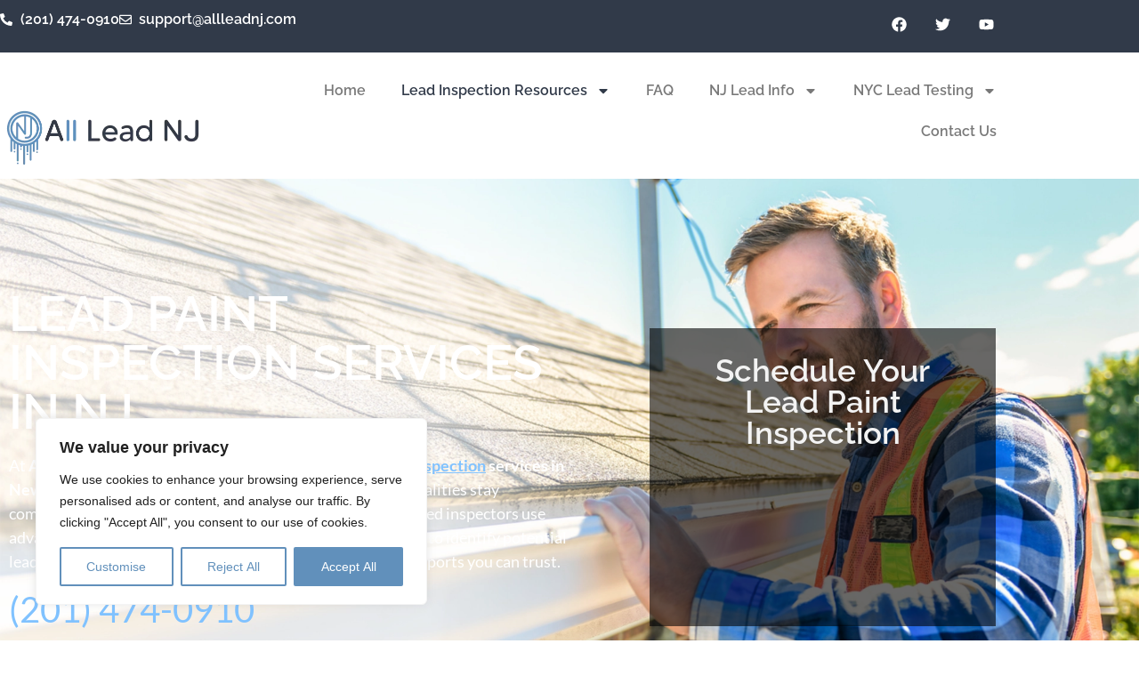

--- FILE ---
content_type: text/css
request_url: https://allleadnj.com/wp-content/uploads/elementor/css/post-25.css?ver=1769082007
body_size: 88
content:
.elementor-kit-25{--e-global-color-primary:#313A49;--e-global-color-secondary:#46494E;--e-global-color-text:#6E6E6E;--e-global-color-accent:#6091BE;--e-global-color-6ae1ece:#2B4366;--e-global-color-85b1ceb:#80C2FF;--e-global-typography-primary-font-family:"Raleway";--e-global-typography-primary-font-weight:600;--e-global-typography-secondary-font-family:"Raleway";--e-global-typography-secondary-font-weight:400;--e-global-typography-text-font-family:"Lato";--e-global-typography-text-font-weight:400;--e-global-typography-accent-font-family:"Lato";--e-global-typography-accent-font-weight:500;}.elementor-kit-25 e-page-transition{background-color:#FFBC7D;}.elementor-kit-25 h1{color:var( --e-global-color-primary );font-family:"Raleway", Sans-serif;font-size:45px;font-weight:600;}.elementor-kit-25 h2{color:var( --e-global-color-primary );font-family:"Raleway", Sans-serif;font-size:30px;font-weight:400;}.elementor-kit-25 h3{color:var( --e-global-color-primary );font-family:"Raleway", Sans-serif;font-size:30px;font-weight:400;}.elementor-section.elementor-section-boxed > .elementor-container{max-width:1140px;}.e-con{--container-max-width:1140px;}.elementor-widget:not(:last-child){margin-block-end:20px;}.elementor-element{--widgets-spacing:20px 20px;--widgets-spacing-row:20px;--widgets-spacing-column:20px;}{}h1.entry-title{display:var(--page-title-display);}.site-header .site-branding{flex-direction:column;align-items:stretch;}.site-header{padding-inline-end:0px;padding-inline-start:0px;}.site-footer .site-branding{flex-direction:column;align-items:stretch;}@media(max-width:1024px){.elementor-section.elementor-section-boxed > .elementor-container{max-width:1024px;}.e-con{--container-max-width:1024px;}}@media(max-width:767px){.elementor-section.elementor-section-boxed > .elementor-container{max-width:767px;}.e-con{--container-max-width:767px;}}

--- FILE ---
content_type: text/css
request_url: https://allleadnj.com/wp-content/uploads/elementor/css/post-12.css?ver=1769092166
body_size: 2756
content:
.elementor-12 .elementor-element.elementor-element-7a64e316:not(.elementor-motion-effects-element-type-background), .elementor-12 .elementor-element.elementor-element-7a64e316 > .elementor-motion-effects-container > .elementor-motion-effects-layer{background-image:url("https://allleadnj.com/wp-content/uploads/2024/03/HEADER-3.webp");background-position:center center;background-repeat:no-repeat;background-size:cover;}.elementor-12 .elementor-element.elementor-element-7a64e316 > .elementor-background-overlay{background-color:#000000;opacity:0.66;transition:background 0.3s, border-radius 0.3s, opacity 0.3s;}.elementor-12 .elementor-element.elementor-element-7a64e316 > .elementor-container{max-width:1140px;min-height:630px;}.elementor-12 .elementor-element.elementor-element-7a64e316{transition:background 0.3s, border 0.3s, border-radius 0.3s, box-shadow 0.3s;margin-top:0px;margin-bottom:0px;padding:0px 0px 0px 0px;z-index:0;}.elementor-widget-heading .elementor-heading-title{font-family:var( --e-global-typography-primary-font-family ), Sans-serif;font-weight:var( --e-global-typography-primary-font-weight );color:var( --e-global-color-primary );}.elementor-12 .elementor-element.elementor-element-8094334 .elementor-heading-title{font-family:"Raleway", Sans-serif;font-size:55px;font-weight:600;color:#FFFFFF;}.elementor-widget-text-editor{font-family:var( --e-global-typography-text-font-family ), Sans-serif;font-weight:var( --e-global-typography-text-font-weight );color:var( --e-global-color-text );}.elementor-widget-text-editor.elementor-drop-cap-view-stacked .elementor-drop-cap{background-color:var( --e-global-color-primary );}.elementor-widget-text-editor.elementor-drop-cap-view-framed .elementor-drop-cap, .elementor-widget-text-editor.elementor-drop-cap-view-default .elementor-drop-cap{color:var( --e-global-color-primary );border-color:var( --e-global-color-primary );}.elementor-12 .elementor-element.elementor-element-5ae18155 > .elementor-widget-container{margin:0px 0px -15px 0px;}.elementor-12 .elementor-element.elementor-element-5ae18155{font-family:"Lato", Sans-serif;font-size:18px;font-weight:400;color:#FFFFFF;}.elementor-widget-button .elementor-button{background-color:var( --e-global-color-accent );font-family:var( --e-global-typography-accent-font-family ), Sans-serif;font-weight:var( --e-global-typography-accent-font-weight );}.elementor-12 .elementor-element.elementor-element-313ce9cf .elementor-button{background-color:#6091BE00;font-family:"Lato", Sans-serif;font-size:40px;font-weight:500;fill:#80C2FF;color:#80C2FF;padding:0px 0px 0px 0px;}.elementor-12 .elementor-element.elementor-element-466aec35:not(.elementor-motion-effects-element-type-background) > .elementor-widget-wrap, .elementor-12 .elementor-element.elementor-element-466aec35 > .elementor-widget-wrap > .elementor-motion-effects-container > .elementor-motion-effects-layer{background-color:#00000096;}.elementor-12 .elementor-element.elementor-element-466aec35 > .elementor-element-populated{transition:background 0.3s, border 0.3s, border-radius 0.3s, box-shadow 0.3s;margin:80px 20px 40px 80px;--e-column-margin-right:20px;--e-column-margin-left:80px;padding:30px 30px 30px 30px;}.elementor-12 .elementor-element.elementor-element-466aec35 > .elementor-element-populated > .elementor-background-overlay{transition:background 0.3s, border-radius 0.3s, opacity 0.3s;}.elementor-12 .elementor-element.elementor-element-550f6c25{text-align:center;}.elementor-12 .elementor-element.elementor-element-550f6c25 .elementor-heading-title{font-family:"Raleway", Sans-serif;font-size:35px;font-weight:600;color:#F3F3F3;}.elementor-12 .elementor-element.elementor-element-4fd50790 > .elementor-container{max-width:1140px;min-height:670px;}.elementor-bc-flex-widget .elementor-12 .elementor-element.elementor-element-5d0bc4c1.elementor-column .elementor-widget-wrap{align-items:center;}.elementor-12 .elementor-element.elementor-element-5d0bc4c1.elementor-column.elementor-element[data-element_type="column"] > .elementor-widget-wrap.elementor-element-populated{align-content:center;align-items:center;}.elementor-12 .elementor-element.elementor-element-5d0bc4c1 > .elementor-element-populated{padding:10px 10px 10px 50px;}.elementor-widget-divider{--divider-color:var( --e-global-color-secondary );}.elementor-widget-divider .elementor-divider__text{color:var( --e-global-color-secondary );font-family:var( --e-global-typography-secondary-font-family ), Sans-serif;font-weight:var( --e-global-typography-secondary-font-weight );}.elementor-widget-divider.elementor-view-stacked .elementor-icon{background-color:var( --e-global-color-secondary );}.elementor-widget-divider.elementor-view-framed .elementor-icon, .elementor-widget-divider.elementor-view-default .elementor-icon{color:var( --e-global-color-secondary );border-color:var( --e-global-color-secondary );}.elementor-widget-divider.elementor-view-framed .elementor-icon, .elementor-widget-divider.elementor-view-default .elementor-icon svg{fill:var( --e-global-color-secondary );}.elementor-12 .elementor-element.elementor-element-1d4c9c6b{--divider-border-style:solid;--divider-color:var( --e-global-color-accent );--divider-border-width:2px;}.elementor-12 .elementor-element.elementor-element-1d4c9c6b .elementor-divider-separator{width:29%;}.elementor-12 .elementor-element.elementor-element-1d4c9c6b .elementor-divider{padding-block-start:2px;padding-block-end:2px;}.elementor-12 .elementor-element.elementor-element-68eb6600{font-family:"Lato", Sans-serif;font-size:18px;font-weight:400;line-height:23px;color:#6091BE;}.elementor-12 .elementor-element.elementor-element-72ffa144{font-family:"Lato", Sans-serif;font-size:18px;font-weight:400;}.elementor-widget-image .widget-image-caption{color:var( --e-global-color-text );font-family:var( --e-global-typography-text-font-family ), Sans-serif;font-weight:var( --e-global-typography-text-font-weight );}.elementor-12 .elementor-element.elementor-element-1375837c{text-align:start;}.elementor-12 .elementor-element.elementor-element-1375837c img{width:91%;}.elementor-12 .elementor-element.elementor-element-9131a09:not(.elementor-motion-effects-element-type-background), .elementor-12 .elementor-element.elementor-element-9131a09 > .elementor-motion-effects-container > .elementor-motion-effects-layer{background-image:url("https://allleadnj.com/wp-content/uploads/2024/03/HEADER-1.webp");background-position:bottom center;background-repeat:no-repeat;background-size:cover;}.elementor-12 .elementor-element.elementor-element-9131a09 > .elementor-background-overlay{background-color:#000000;opacity:0.66;transition:background 0.3s, border-radius 0.3s, opacity 0.3s;}.elementor-12 .elementor-element.elementor-element-9131a09 > .elementor-container{max-width:800px;min-height:482px;}.elementor-12 .elementor-element.elementor-element-9131a09{transition:background 0.3s, border 0.3s, border-radius 0.3s, box-shadow 0.3s;}.elementor-12 .elementor-element.elementor-element-53ffa18{text-align:center;}.elementor-12 .elementor-element.elementor-element-53ffa18 .elementor-heading-title{font-family:"Raleway", Sans-serif;font-size:47px;font-weight:600;color:#FFFFFF;}.elementor-12 .elementor-element.elementor-element-71900e6e > .elementor-widget-container{padding:0px 0px 40px 0px;}.elementor-12 .elementor-element.elementor-element-71900e6e{text-align:center;font-family:"Lato", Sans-serif;font-size:18px;font-weight:400;color:#FFFFFF;}.elementor-12 .elementor-element.elementor-element-28d230bf{text-align:center;}.elementor-12 .elementor-element.elementor-element-28d230bf .elementor-heading-title{font-family:"Raleway", Sans-serif;font-size:20px;font-weight:600;color:#FFFFFF;}.elementor-12 .elementor-element.elementor-element-267e4e82 .elementor-button{background-color:#6091BE00;font-family:"Lato", Sans-serif;font-size:48px;font-weight:700;fill:#FFFFFF;color:#FFFFFF;padding:0px 0px 0px 0px;}.elementor-12 .elementor-element.elementor-element-3cb19e63 > .elementor-container{max-width:1140px;min-height:650px;}.elementor-12 .elementor-element.elementor-element-788443f8 > .elementor-element-populated{padding:0px 0px 0px 0px;}.elementor-12 .elementor-element.elementor-element-6742f18c > .elementor-element-populated{border-style:solid;border-width:3px 0px 0px 3px;border-color:#6091BEA8;box-shadow:3px 3px 10px 0px rgba(0, 0, 0, 0.19);margin:0px 20px 0px 0px;--e-column-margin-right:20px;--e-column-margin-left:0px;padding:10px 10px 15px 20px;}.elementor-12 .elementor-element.elementor-element-52cf99fb > .elementor-widget-container{margin:-30px 0px 0px 0px;}.elementor-12 .elementor-element.elementor-element-52cf99fb{text-align:start;}.elementor-12 .elementor-element.elementor-element-52cf99fb img{width:16%;}.elementor-12 .elementor-element.elementor-element-48d70405 > .elementor-widget-container{margin:0px 0px -15px 0px;}.elementor-12 .elementor-element.elementor-element-48d70405 .elementor-heading-title{font-family:"Raleway", Sans-serif;font-size:20px;font-weight:600;}.elementor-12 .elementor-element.elementor-element-af7c860 > .elementor-element-populated{border-style:solid;border-width:3px 0px 0px 3px;border-color:#6091BEA8;box-shadow:3px 3px 10px 0px rgba(0, 0, 0, 0.19);margin:0px 20px 0px 0px;--e-column-margin-right:20px;--e-column-margin-left:0px;padding:10px 10px 15px 20px;}.elementor-12 .elementor-element.elementor-element-20a3f0eb > .elementor-widget-container{margin:-30px 0px 0px 0px;}.elementor-12 .elementor-element.elementor-element-20a3f0eb{text-align:start;}.elementor-12 .elementor-element.elementor-element-20a3f0eb img{width:16%;}.elementor-12 .elementor-element.elementor-element-6bedec99 > .elementor-widget-container{margin:0px 0px -15px 0px;}.elementor-12 .elementor-element.elementor-element-6bedec99 .elementor-heading-title{font-family:"Raleway", Sans-serif;font-size:20px;font-weight:600;}.elementor-12 .elementor-element.elementor-element-5ba99464{margin-top:40px;margin-bottom:0px;}.elementor-12 .elementor-element.elementor-element-1659ddd7 > .elementor-element-populated{border-style:solid;border-width:3px 0px 0px 3px;border-color:#6091BEA8;box-shadow:3px 3px 10px 0px rgba(0, 0, 0, 0.19);margin:0px 20px 0px 0px;--e-column-margin-right:20px;--e-column-margin-left:0px;padding:10px 10px 15px 20px;}.elementor-12 .elementor-element.elementor-element-1963c3e0 > .elementor-widget-container{margin:-30px 0px 0px 0px;}.elementor-12 .elementor-element.elementor-element-1963c3e0{text-align:start;}.elementor-12 .elementor-element.elementor-element-1963c3e0 img{width:16%;}.elementor-12 .elementor-element.elementor-element-43ff911e > .elementor-widget-container{margin:0px 0px -15px 0px;}.elementor-12 .elementor-element.elementor-element-43ff911e .elementor-heading-title{font-family:"Raleway", Sans-serif;font-size:20px;font-weight:600;}.elementor-bc-flex-widget .elementor-12 .elementor-element.elementor-element-2ef71138.elementor-column .elementor-widget-wrap{align-items:center;}.elementor-12 .elementor-element.elementor-element-2ef71138.elementor-column.elementor-element[data-element_type="column"] > .elementor-widget-wrap.elementor-element-populated{align-content:center;align-items:center;}.elementor-12 .elementor-element.elementor-element-2ef71138 > .elementor-element-populated{padding:10px 10px 10px 50px;}.elementor-12 .elementor-element.elementor-element-19a7cf52 > .elementor-widget-container{margin:0px 0px -15px 0px;border-style:solid;border-width:0px 0px 0px 0px;}.elementor-12 .elementor-element.elementor-element-19a7cf52 .elementor-heading-title{font-family:"Raleway", Sans-serif;font-size:25px;font-weight:600;text-decoration:none;line-height:23px;color:var( --e-global-color-primary );}.elementor-12 .elementor-element.elementor-element-68bd753{--divider-border-style:solid;--divider-color:var( --e-global-color-accent );--divider-border-width:2px;}.elementor-12 .elementor-element.elementor-element-68bd753 .elementor-divider-separator{width:39%;}.elementor-12 .elementor-element.elementor-element-68bd753 .elementor-divider{padding-block-start:2px;padding-block-end:2px;}.elementor-12 .elementor-element.elementor-element-6cab7bd3 .elementor-heading-title{font-family:"Raleway", Sans-serif;font-weight:600;}.elementor-12 .elementor-element.elementor-element-49637dc4{font-family:"Lato", Sans-serif;font-size:18px;font-weight:400;line-height:23px;color:var( --e-global-color-accent );}.elementor-12 .elementor-element.elementor-element-47068eb1{font-family:"Lato", Sans-serif;font-size:18px;font-weight:400;}.elementor-12 .elementor-element.elementor-element-2e78c59b > .elementor-container{max-width:1140px;min-height:670px;}.elementor-bc-flex-widget .elementor-12 .elementor-element.elementor-element-b5311e2.elementor-column .elementor-widget-wrap{align-items:center;}.elementor-12 .elementor-element.elementor-element-b5311e2.elementor-column.elementor-element[data-element_type="column"] > .elementor-widget-wrap.elementor-element-populated{align-content:center;align-items:center;}.elementor-12 .elementor-element.elementor-element-b5311e2 > .elementor-element-populated{padding:10px 10px 10px 50px;}.elementor-12 .elementor-element.elementor-element-37b1a489{--divider-border-style:solid;--divider-color:var( --e-global-color-accent );--divider-border-width:2px;}.elementor-12 .elementor-element.elementor-element-37b1a489 .elementor-divider-separator{width:29%;}.elementor-12 .elementor-element.elementor-element-37b1a489 .elementor-divider{padding-block-start:2px;padding-block-end:2px;}.elementor-12 .elementor-element.elementor-element-70e011dc{font-family:"Lato", Sans-serif;font-size:18px;font-weight:400;line-height:23px;color:#6091BE;}.elementor-12 .elementor-element.elementor-element-793e9805{font-family:"Lato", Sans-serif;font-size:18px;font-weight:400;}.elementor-12 .elementor-element.elementor-element-2a6ab7e4{text-align:start;}.elementor-12 .elementor-element.elementor-element-2a6ab7e4 img{width:91%;}.elementor-12 .elementor-element.elementor-element-8db4d71{padding:40px 0px 40px 0px;}.elementor-bc-flex-widget .elementor-12 .elementor-element.elementor-element-4be35ae5.elementor-column .elementor-widget-wrap{align-items:center;}.elementor-12 .elementor-element.elementor-element-4be35ae5.elementor-column.elementor-element[data-element_type="column"] > .elementor-widget-wrap.elementor-element-populated{align-content:center;align-items:center;}.elementor-12 .elementor-element.elementor-element-4be35ae5 > .elementor-element-populated{margin:0px 0px 0px 0px;--e-column-margin-right:0px;--e-column-margin-left:0px;padding:0px 0px 0px 0px;}.elementor-12 .elementor-element.elementor-element-7e285f61:not(.elementor-motion-effects-element-type-background), .elementor-12 .elementor-element.elementor-element-7e285f61 > .elementor-motion-effects-container > .elementor-motion-effects-layer{background-color:var( --e-global-color-accent );}.elementor-12 .elementor-element.elementor-element-7e285f61 > .elementor-container{min-height:370px;}.elementor-12 .elementor-element.elementor-element-7e285f61{transition:background 0.3s, border 0.3s, border-radius 0.3s, box-shadow 0.3s;margin-top:0px;margin-bottom:0px;padding:0px 0px 0px 0px;}.elementor-12 .elementor-element.elementor-element-7e285f61 > .elementor-background-overlay{transition:background 0.3s, border-radius 0.3s, opacity 0.3s;}.elementor-bc-flex-widget .elementor-12 .elementor-element.elementor-element-4def0f54.elementor-column .elementor-widget-wrap{align-items:center;}.elementor-12 .elementor-element.elementor-element-4def0f54.elementor-column.elementor-element[data-element_type="column"] > .elementor-widget-wrap.elementor-element-populated{align-content:center;align-items:center;}.elementor-12 .elementor-element.elementor-element-4def0f54 > .elementor-element-populated{padding:0px 0px 0px 180px;}.elementor-12 .elementor-element.elementor-element-5984352d > .elementor-widget-container{padding:0px 0px 0px 0px;border-style:solid;border-width:0px 0px 0px 0px;border-color:#FFFFFF;}.elementor-12 .elementor-element.elementor-element-5984352d .elementor-heading-title{color:#FFFFFF;}.elementor-12 .elementor-element.elementor-element-2b9ede3b > .elementor-widget-container{padding:0px 20px 0px 0px;}.elementor-12 .elementor-element.elementor-element-2b9ede3b{font-family:"Lato", Sans-serif;font-size:18px;font-weight:400;color:#FFFFFF;}.elementor-12 .elementor-element.elementor-element-1502806 .elementor-button{border-style:solid;border-width:1px 1px 1px 1px;}.elementor-12 .elementor-element.elementor-element-617fbee1 > .elementor-element-populated{margin:0px 0px 0px 0px;--e-column-margin-right:0px;--e-column-margin-left:0px;padding:0px 0px 0px 0px;}.elementor-12 .elementor-element.elementor-element-7d3dbd9e{width:var( --container-widget-width, 100.175% );max-width:100.175%;--container-widget-width:100.175%;--container-widget-flex-grow:0;}.elementor-12 .elementor-element.elementor-element-7d3dbd9e img{width:100%;}.elementor-12 .elementor-element.elementor-element-176b26f6 > .elementor-container{max-width:1140px;min-height:238px;}.elementor-12 .elementor-element.elementor-element-176b26f6{padding:0px 0px 30px 0px;}.elementor-bc-flex-widget .elementor-12 .elementor-element.elementor-element-37ceb9b9.elementor-column .elementor-widget-wrap{align-items:flex-start;}.elementor-12 .elementor-element.elementor-element-37ceb9b9.elementor-column.elementor-element[data-element_type="column"] > .elementor-widget-wrap.elementor-element-populated{align-content:flex-start;align-items:flex-start;}.elementor-12 .elementor-element.elementor-element-37ceb9b9 > .elementor-element-populated{padding:10px 10px 10px 0px;}.elementor-12 .elementor-element.elementor-element-57214bc7 > .elementor-widget-container{margin:0px 0px -15px 0px;border-style:solid;border-width:0px 0px 0px 0px;}.elementor-12 .elementor-element.elementor-element-57214bc7 .elementor-heading-title{font-family:"Raleway", Sans-serif;font-size:25px;font-weight:600;text-decoration:none;line-height:23px;color:var( --e-global-color-primary );}.elementor-12 .elementor-element.elementor-element-4e91ea60 > .elementor-widget-container{margin:0px 0px -15px 0px;}.elementor-12 .elementor-element.elementor-element-4e91ea60{font-family:"Lato", Sans-serif;font-size:18px;font-weight:600;line-height:23px;color:var( --e-global-color-accent );}.elementor-12 .elementor-element.elementor-element-8fc9ce8{font-family:"Lato", Sans-serif;font-size:18px;font-weight:400;}.elementor-bc-flex-widget .elementor-12 .elementor-element.elementor-element-40356412.elementor-column .elementor-widget-wrap{align-items:flex-end;}.elementor-12 .elementor-element.elementor-element-40356412.elementor-column.elementor-element[data-element_type="column"] > .elementor-widget-wrap.elementor-element-populated{align-content:flex-end;align-items:flex-end;}.elementor-12 .elementor-element.elementor-element-40356412 > .elementor-element-populated{padding:10px 10px 0px 50px;}.elementor-12 .elementor-element.elementor-element-7912d7db{font-family:"Lato", Sans-serif;font-size:18px;font-weight:400;}.elementor-widget-testimonial .elementor-testimonial-content{color:var( --e-global-color-text );font-family:var( --e-global-typography-text-font-family ), Sans-serif;font-weight:var( --e-global-typography-text-font-weight );}.elementor-widget-testimonial .elementor-testimonial-name{color:var( --e-global-color-primary );font-family:var( --e-global-typography-primary-font-family ), Sans-serif;font-weight:var( --e-global-typography-primary-font-weight );}.elementor-widget-testimonial .elementor-testimonial-job{color:var( --e-global-color-secondary );font-family:var( --e-global-typography-secondary-font-family ), Sans-serif;font-weight:var( --e-global-typography-secondary-font-weight );}.elementor-12 .elementor-element.elementor-element-96da9cd .elementor-testimonial-wrapper{text-align:center;}.elementor-12 .elementor-element.elementor-element-7106d284:not(.elementor-motion-effects-element-type-background), .elementor-12 .elementor-element.elementor-element-7106d284 > .elementor-motion-effects-container > .elementor-motion-effects-layer{background-image:url("https://allleadnj.com/wp-content/uploads/2024/03/HEADER-1.webp");background-position:bottom center;background-repeat:no-repeat;background-size:cover;}.elementor-12 .elementor-element.elementor-element-7106d284 > .elementor-background-overlay{background-color:#000000;opacity:0.66;transition:background 0.3s, border-radius 0.3s, opacity 0.3s;}.elementor-12 .elementor-element.elementor-element-7106d284 > .elementor-container{max-width:800px;min-height:482px;}.elementor-12 .elementor-element.elementor-element-7106d284{transition:background 0.3s, border 0.3s, border-radius 0.3s, box-shadow 0.3s;}.elementor-12 .elementor-element.elementor-element-707183b2{text-align:center;}.elementor-12 .elementor-element.elementor-element-707183b2 .elementor-heading-title{font-family:"Raleway", Sans-serif;font-size:47px;font-weight:600;color:#FFFFFF;}.elementor-12 .elementor-element.elementor-element-3360abe9 > .elementor-widget-container{padding:0px 0px 40px 0px;}.elementor-12 .elementor-element.elementor-element-3360abe9{text-align:center;font-family:"Lato", Sans-serif;font-size:18px;font-weight:400;color:#FFFFFF;}.elementor-12 .elementor-element.elementor-element-420e2a49{text-align:center;}.elementor-12 .elementor-element.elementor-element-420e2a49 .elementor-heading-title{font-family:"Raleway", Sans-serif;font-size:20px;font-weight:600;color:#FFFFFF;}.elementor-12 .elementor-element.elementor-element-6e056a3d .elementor-button{background-color:#6091BE00;font-family:"Lato", Sans-serif;font-size:48px;font-weight:700;fill:#FFFFFF;color:#FFFFFF;padding:0px 0px 0px 0px;}.elementor-12 .elementor-element.elementor-element-5a436771 > .elementor-container{max-width:1140px;min-height:630px;}.elementor-12 .elementor-element.elementor-element-76c50fd0 > .elementor-element-populated{padding:0px 0px 0px 0px;}.elementor-12 .elementor-element.elementor-element-593ea051 > .elementor-element-populated{border-style:solid;border-width:3px 0px 0px 3px;border-color:#6091BEA8;box-shadow:3px 3px 10px 0px rgba(0, 0, 0, 0.19);margin:0px 20px 0px 0px;--e-column-margin-right:20px;--e-column-margin-left:0px;padding:10px 10px 15px 20px;}.elementor-12 .elementor-element.elementor-element-a851c76 > .elementor-widget-container{margin:-30px 0px 0px 0px;}.elementor-12 .elementor-element.elementor-element-a851c76{text-align:start;}.elementor-12 .elementor-element.elementor-element-a851c76 img{width:16%;}.elementor-12 .elementor-element.elementor-element-8b83f2a > .elementor-widget-container{margin:0px 0px -15px 0px;}.elementor-12 .elementor-element.elementor-element-8b83f2a .elementor-heading-title{font-family:"Raleway", Sans-serif;font-size:20px;font-weight:600;}.elementor-12 .elementor-element.elementor-element-71926f15 > .elementor-element-populated{border-style:solid;border-width:3px 0px 0px 3px;border-color:#6091BEA8;box-shadow:3px 3px 10px 0px rgba(0, 0, 0, 0.19);margin:0px 20px 0px 0px;--e-column-margin-right:20px;--e-column-margin-left:0px;padding:10px 10px 15px 20px;}.elementor-12 .elementor-element.elementor-element-2cd44158 > .elementor-widget-container{margin:-30px 0px 0px 0px;}.elementor-12 .elementor-element.elementor-element-2cd44158{text-align:start;}.elementor-12 .elementor-element.elementor-element-2cd44158 img{width:16%;}.elementor-12 .elementor-element.elementor-element-3231500c > .elementor-widget-container{margin:0px 0px -15px 0px;}.elementor-12 .elementor-element.elementor-element-3231500c .elementor-heading-title{font-family:"Raleway", Sans-serif;font-size:20px;font-weight:600;}.elementor-12 .elementor-element.elementor-element-4d3a876{margin-top:40px;margin-bottom:0px;}.elementor-12 .elementor-element.elementor-element-7a5ea997 > .elementor-element-populated{border-style:solid;border-width:3px 0px 0px 3px;border-color:#6091BEA8;box-shadow:3px 3px 10px 0px rgba(0, 0, 0, 0.19);margin:0px 20px 0px 0px;--e-column-margin-right:20px;--e-column-margin-left:0px;padding:10px 10px 15px 20px;}.elementor-12 .elementor-element.elementor-element-12649252 > .elementor-widget-container{margin:-30px 0px 0px 0px;}.elementor-12 .elementor-element.elementor-element-12649252{text-align:start;}.elementor-12 .elementor-element.elementor-element-12649252 img{width:16%;}.elementor-12 .elementor-element.elementor-element-1c0259d5 > .elementor-widget-container{margin:0px 0px -15px 0px;}.elementor-12 .elementor-element.elementor-element-1c0259d5 .elementor-heading-title{font-family:"Raleway", Sans-serif;font-size:20px;font-weight:600;}.elementor-bc-flex-widget .elementor-12 .elementor-element.elementor-element-1ab08418.elementor-column .elementor-widget-wrap{align-items:center;}.elementor-12 .elementor-element.elementor-element-1ab08418.elementor-column.elementor-element[data-element_type="column"] > .elementor-widget-wrap.elementor-element-populated{align-content:center;align-items:center;}.elementor-12 .elementor-element.elementor-element-1ab08418 > .elementor-element-populated{padding:10px 10px 10px 50px;}.elementor-12 .elementor-element.elementor-element-7f363504 > .elementor-widget-container{margin:0px 0px -15px 0px;border-style:solid;border-width:0px 0px 0px 0px;}.elementor-12 .elementor-element.elementor-element-7f363504 .elementor-heading-title{font-family:"Raleway", Sans-serif;font-size:25px;font-weight:600;text-decoration:none;line-height:23px;color:var( --e-global-color-primary );}.elementor-12 .elementor-element.elementor-element-13560651{--divider-border-style:solid;--divider-color:var( --e-global-color-accent );--divider-border-width:2px;}.elementor-12 .elementor-element.elementor-element-13560651 .elementor-divider-separator{width:39%;}.elementor-12 .elementor-element.elementor-element-13560651 .elementor-divider{padding-block-start:2px;padding-block-end:2px;}.elementor-12 .elementor-element.elementor-element-54b59ee6 .elementor-heading-title{font-family:"Raleway", Sans-serif;font-weight:600;}.elementor-12 .elementor-element.elementor-element-696ec72f{font-family:"Lato", Sans-serif;font-size:18px;font-weight:400;line-height:23px;color:var( --e-global-color-accent );}.elementor-12 .elementor-element.elementor-element-22a51455{font-family:"Lato", Sans-serif;font-size:18px;font-weight:400;}:root{--page-title-display:none;}@media(max-width:1024px){.elementor-12 .elementor-element.elementor-element-7a64e316{margin-top:0px;margin-bottom:0px;padding:40px 0px 0px 0px;}.elementor-12 .elementor-element.elementor-element-8094334 .elementor-heading-title{font-size:39px;}.elementor-12 .elementor-element.elementor-element-466aec35 > .elementor-element-populated{margin:0px 10px 0px 0px;--e-column-margin-right:10px;--e-column-margin-left:0px;}.elementor-12 .elementor-element.elementor-element-4fd50790 > .elementor-container{min-height:476px;}.elementor-12 .elementor-element.elementor-element-5d0bc4c1 > .elementor-element-populated{padding:0px 20px 0px 20px;}.elementor-bc-flex-widget .elementor-12 .elementor-element.elementor-element-781a87c2.elementor-column .elementor-widget-wrap{align-items:flex-start;}.elementor-12 .elementor-element.elementor-element-781a87c2.elementor-column.elementor-element[data-element_type="column"] > .elementor-widget-wrap.elementor-element-populated{align-content:flex-start;align-items:flex-start;}.elementor-12 .elementor-element.elementor-element-1375837c img{width:100%;}.elementor-12 .elementor-element.elementor-element-3cb19e63 > .elementor-container{min-height:566px;}.elementor-12 .elementor-element.elementor-element-3cb19e63{padding:60px 0px 60px 0px;}.elementor-bc-flex-widget .elementor-12 .elementor-element.elementor-element-788443f8.elementor-column .elementor-widget-wrap{align-items:flex-start;}.elementor-12 .elementor-element.elementor-element-788443f8.elementor-column.elementor-element[data-element_type="column"] > .elementor-widget-wrap.elementor-element-populated{align-content:flex-start;align-items:flex-start;}.elementor-12 .elementor-element.elementor-element-788443f8 > .elementor-element-populated{padding:0px 10px 20px 10px;}.elementor-12 .elementor-element.elementor-element-52cf99fb > .elementor-widget-container{margin:-33px 0px 0px 0px;}.elementor-12 .elementor-element.elementor-element-52cf99fb img{width:23%;}.elementor-12 .elementor-element.elementor-element-48d70405 .elementor-heading-title{font-size:18px;}.elementor-12 .elementor-element.elementor-element-20a3f0eb > .elementor-widget-container{margin:-33px 0px 0px 0px;}.elementor-12 .elementor-element.elementor-element-20a3f0eb img{width:23%;}.elementor-12 .elementor-element.elementor-element-6bedec99 .elementor-heading-title{font-size:18px;}.elementor-12 .elementor-element.elementor-element-5ba99464{margin-top:40px;margin-bottom:0px;}.elementor-12 .elementor-element.elementor-element-1963c3e0 > .elementor-widget-container{margin:-33px 0px 0px 0px;}.elementor-12 .elementor-element.elementor-element-1963c3e0 img{width:23%;}.elementor-12 .elementor-element.elementor-element-43ff911e .elementor-heading-title{font-size:18px;}.elementor-12 .elementor-element.elementor-element-2ef71138 > .elementor-element-populated{padding:40px 20px 0px 20px;}.elementor-12 .elementor-element.elementor-element-68bd753 .elementor-divider-separator{width:26%;}.elementor-12 .elementor-element.elementor-element-2e78c59b > .elementor-container{min-height:476px;}.elementor-12 .elementor-element.elementor-element-b5311e2 > .elementor-element-populated{padding:0px 20px 0px 20px;}.elementor-bc-flex-widget .elementor-12 .elementor-element.elementor-element-1a48c721.elementor-column .elementor-widget-wrap{align-items:flex-start;}.elementor-12 .elementor-element.elementor-element-1a48c721.elementor-column.elementor-element[data-element_type="column"] > .elementor-widget-wrap.elementor-element-populated{align-content:flex-start;align-items:flex-start;}.elementor-12 .elementor-element.elementor-element-2a6ab7e4 img{width:100%;}.elementor-12 .elementor-element.elementor-element-8db4d71{padding:0px 0px 30px 0px;}.elementor-12 .elementor-element.elementor-element-4def0f54 > .elementor-element-populated{padding:0px 20px 0px 20px;}.elementor-12 .elementor-element.elementor-element-37ceb9b9 > .elementor-element-populated{padding:0px 20px 0px 20px;}.elementor-12 .elementor-element.elementor-element-40356412 > .elementor-element-populated{padding:0px 20px 0px 20px;}.elementor-12 .elementor-element.elementor-element-5a436771 > .elementor-container{min-height:566px;}.elementor-12 .elementor-element.elementor-element-5a436771{padding:60px 0px 60px 0px;}.elementor-bc-flex-widget .elementor-12 .elementor-element.elementor-element-76c50fd0.elementor-column .elementor-widget-wrap{align-items:flex-start;}.elementor-12 .elementor-element.elementor-element-76c50fd0.elementor-column.elementor-element[data-element_type="column"] > .elementor-widget-wrap.elementor-element-populated{align-content:flex-start;align-items:flex-start;}.elementor-12 .elementor-element.elementor-element-76c50fd0 > .elementor-element-populated{padding:0px 10px 20px 10px;}.elementor-12 .elementor-element.elementor-element-a851c76 > .elementor-widget-container{margin:-33px 0px 0px 0px;}.elementor-12 .elementor-element.elementor-element-a851c76 img{width:23%;}.elementor-12 .elementor-element.elementor-element-8b83f2a .elementor-heading-title{font-size:18px;}.elementor-12 .elementor-element.elementor-element-2cd44158 > .elementor-widget-container{margin:-33px 0px 0px 0px;}.elementor-12 .elementor-element.elementor-element-2cd44158 img{width:23%;}.elementor-12 .elementor-element.elementor-element-3231500c .elementor-heading-title{font-size:18px;}.elementor-12 .elementor-element.elementor-element-4d3a876{margin-top:40px;margin-bottom:0px;}.elementor-12 .elementor-element.elementor-element-12649252 > .elementor-widget-container{margin:-33px 0px 0px 0px;}.elementor-12 .elementor-element.elementor-element-12649252 img{width:23%;}.elementor-12 .elementor-element.elementor-element-1c0259d5 .elementor-heading-title{font-size:18px;}.elementor-12 .elementor-element.elementor-element-1ab08418 > .elementor-element-populated{padding:40px 20px 0px 20px;}.elementor-12 .elementor-element.elementor-element-13560651 .elementor-divider-separator{width:26%;}}@media(max-width:767px){.elementor-12 .elementor-element.elementor-element-7a64e316{margin-top:0px;margin-bottom:0px;padding:40px 0px 0px 0px;}.elementor-12 .elementor-element.elementor-element-4f764aa > .elementor-element-populated{padding:10px 20px 30px 20px;}.elementor-12 .elementor-element.elementor-element-8094334 .elementor-heading-title{font-size:47px;}.elementor-12 .elementor-element.elementor-element-466aec35 > .elementor-element-populated{margin:0px 0px 0px 0px;--e-column-margin-right:0px;--e-column-margin-left:0px;padding:30px 20px 30px 20px;}.elementor-12 .elementor-element.elementor-element-550f6c25{text-align:start;}.elementor-12 .elementor-element.elementor-element-550f6c25 .elementor-heading-title{font-size:33px;}.elementor-12 .elementor-element.elementor-element-4fd50790{padding:20px 20px 20px 20px;}.elementor-12 .elementor-element.elementor-element-5d0bc4c1 > .elementor-element-populated{padding:40px 0px 0px 0px;}.elementor-12 .elementor-element.elementor-element-1d4c9c6b .elementor-divider-separator{width:50%;}.elementor-12 .elementor-element.elementor-element-781a87c2 > .elementor-element-populated{padding:0px 0px 0px 0px;}.elementor-12 .elementor-element.elementor-element-9131a09{padding:40px 0px 40px 0px;}.elementor-12 .elementor-element.elementor-element-53ffa18 .elementor-heading-title{font-size:31px;}.elementor-12 .elementor-element.elementor-element-267e4e82 .elementor-button{font-size:36px;}.elementor-12 .elementor-element.elementor-element-3cb19e63{padding:20px 20px 20px 20px;}.elementor-12 .elementor-element.elementor-element-788443f8 > .elementor-element-populated{padding:0px 0px 0px 0px;}.elementor-12 .elementor-element.elementor-element-6742f18c > .elementor-element-populated{margin:30px 0px 10px 0px;--e-column-margin-right:0px;--e-column-margin-left:0px;}.elementor-12 .elementor-element.elementor-element-52cf99fb > .elementor-widget-container{margin:-38px 0px 0px 0px;}.elementor-12 .elementor-element.elementor-element-52cf99fb{text-align:start;}.elementor-12 .elementor-element.elementor-element-52cf99fb img{width:17%;}.elementor-12 .elementor-element.elementor-element-af7c860 > .elementor-element-populated{margin:30px 0px 10px 0px;--e-column-margin-right:0px;--e-column-margin-left:0px;}.elementor-12 .elementor-element.elementor-element-20a3f0eb > .elementor-widget-container{margin:-38px 0px 0px 0px;}.elementor-12 .elementor-element.elementor-element-20a3f0eb{text-align:start;}.elementor-12 .elementor-element.elementor-element-20a3f0eb img{width:17%;}.elementor-12 .elementor-element.elementor-element-5ba99464{margin-top:0px;margin-bottom:0px;}.elementor-12 .elementor-element.elementor-element-1659ddd7 > .elementor-element-populated{margin:30px 0px 10px 0px;--e-column-margin-right:0px;--e-column-margin-left:0px;}.elementor-12 .elementor-element.elementor-element-1963c3e0 > .elementor-widget-container{margin:-38px 0px 0px 0px;}.elementor-12 .elementor-element.elementor-element-1963c3e0{text-align:start;}.elementor-12 .elementor-element.elementor-element-1963c3e0 img{width:17%;}.elementor-12 .elementor-element.elementor-element-2ef71138 > .elementor-element-populated{padding:40px 0px 0px 0px;}.elementor-12 .elementor-element.elementor-element-68bd753 .elementor-divider-separator{width:62%;}.elementor-12 .elementor-element.elementor-element-2e78c59b{padding:20px 20px 20px 20px;}.elementor-12 .elementor-element.elementor-element-b5311e2 > .elementor-element-populated{padding:40px 0px 0px 0px;}.elementor-12 .elementor-element.elementor-element-37b1a489 .elementor-divider-separator{width:50%;}.elementor-12 .elementor-element.elementor-element-1a48c721 > .elementor-element-populated{padding:0px 0px 0px 0px;}.elementor-12 .elementor-element.elementor-element-4be35ae5 > .elementor-element-populated{margin:0px 0px 0px 0px;--e-column-margin-right:0px;--e-column-margin-left:0px;padding:0px 0px 0px 0px;}.elementor-12 .elementor-element.elementor-element-7e285f61{padding:40px 20px 40px 20px;}.elementor-12 .elementor-element.elementor-element-4def0f54 > .elementor-element-populated{padding:0px 0px 0px 0px;}.elementor-12 .elementor-element.elementor-element-176b26f6 > .elementor-container{min-height:260px;}.elementor-12 .elementor-element.elementor-element-176b26f6{padding:0px 20px 0px 20px;}.elementor-12 .elementor-element.elementor-element-37ceb9b9 > .elementor-element-populated{padding:0px 0px 0px 0px;}.elementor-12 .elementor-element.elementor-element-40356412 > .elementor-element-populated{padding:40px 0px 0px 0px;}.elementor-12 .elementor-element.elementor-element-7106d284{padding:40px 0px 40px 0px;}.elementor-12 .elementor-element.elementor-element-707183b2 .elementor-heading-title{font-size:31px;}.elementor-12 .elementor-element.elementor-element-6e056a3d .elementor-button{font-size:36px;}.elementor-12 .elementor-element.elementor-element-5a436771{padding:20px 20px 20px 20px;}.elementor-12 .elementor-element.elementor-element-76c50fd0 > .elementor-element-populated{padding:0px 0px 0px 0px;}.elementor-12 .elementor-element.elementor-element-593ea051 > .elementor-element-populated{margin:30px 0px 10px 0px;--e-column-margin-right:0px;--e-column-margin-left:0px;}.elementor-12 .elementor-element.elementor-element-a851c76 > .elementor-widget-container{margin:-38px 0px 0px 0px;}.elementor-12 .elementor-element.elementor-element-a851c76{text-align:start;}.elementor-12 .elementor-element.elementor-element-a851c76 img{width:17%;}.elementor-12 .elementor-element.elementor-element-71926f15 > .elementor-element-populated{margin:30px 0px 10px 0px;--e-column-margin-right:0px;--e-column-margin-left:0px;}.elementor-12 .elementor-element.elementor-element-2cd44158 > .elementor-widget-container{margin:-38px 0px 0px 0px;}.elementor-12 .elementor-element.elementor-element-2cd44158{text-align:start;}.elementor-12 .elementor-element.elementor-element-2cd44158 img{width:17%;}.elementor-12 .elementor-element.elementor-element-4d3a876{margin-top:0px;margin-bottom:0px;}.elementor-12 .elementor-element.elementor-element-7a5ea997 > .elementor-element-populated{margin:30px 0px 10px 0px;--e-column-margin-right:0px;--e-column-margin-left:0px;}.elementor-12 .elementor-element.elementor-element-12649252 > .elementor-widget-container{margin:-38px 0px 0px 0px;}.elementor-12 .elementor-element.elementor-element-12649252{text-align:start;}.elementor-12 .elementor-element.elementor-element-12649252 img{width:17%;}.elementor-12 .elementor-element.elementor-element-1ab08418 > .elementor-element-populated{padding:40px 0px 0px 0px;}.elementor-12 .elementor-element.elementor-element-13560651 .elementor-divider-separator{width:62%;}}@media(min-width:768px){.elementor-12 .elementor-element.elementor-element-4f764aa{width:57.018%;}.elementor-12 .elementor-element.elementor-element-466aec35{width:42.938%;}}@media(max-width:1024px) and (min-width:768px){.elementor-12 .elementor-element.elementor-element-5d0bc4c1{width:70%;}.elementor-12 .elementor-element.elementor-element-781a87c2{width:30%;}.elementor-12 .elementor-element.elementor-element-788443f8{width:100%;}.elementor-12 .elementor-element.elementor-element-2ef71138{width:100%;}.elementor-12 .elementor-element.elementor-element-b5311e2{width:70%;}.elementor-12 .elementor-element.elementor-element-1a48c721{width:30%;}.elementor-12 .elementor-element.elementor-element-4be35ae5{width:100%;}.elementor-12 .elementor-element.elementor-element-4def0f54{width:100%;}.elementor-12 .elementor-element.elementor-element-617fbee1{width:100%;}.elementor-12 .elementor-element.elementor-element-37ceb9b9{width:100%;}.elementor-12 .elementor-element.elementor-element-40356412{width:100%;}.elementor-12 .elementor-element.elementor-element-76c50fd0{width:100%;}.elementor-12 .elementor-element.elementor-element-1ab08418{width:100%;}}/* Start custom CSS for text-editor, class: .elementor-element-5ae18155 */.elementor-12 .elementor-element.elementor-element-5ae18155 a {
    color: #80C2FF;
    text-decoration: underline;
    text-underline-offset: 5px;
}

.elementor-12 .elementor-element.elementor-element-5ae18155 a:hover {
    text-decoration: none;
}/* End custom CSS */
/* Start custom CSS for text-editor, class: .elementor-element-72ffa144 */.elementor-12 .elementor-element.elementor-element-72ffa144 a {
    color: #5d91bd;
    text-decoration: underline;
    text-underline-offset: 5px;
}

.elementor-12 .elementor-element.elementor-element-72ffa144 a:hover {
    text-decoration: none;
}/* End custom CSS */
/* Start custom CSS for text-editor, class: .elementor-element-71900e6e */.elementor-12 .elementor-element.elementor-element-71900e6e a {
    color: #80C2FF;
    text-decoration: underline;
    text-underline-offset: 5px;
}

.elementor-12 .elementor-element.elementor-element-71900e6e a:hover {
    text-decoration: none;
}/* End custom CSS */
/* Start custom CSS for text-editor, class: .elementor-element-47068eb1 */.elementor-12 .elementor-element.elementor-element-47068eb1 a {
    color: #5d91bd;
    text-decoration: underline;
    text-underline-offset: 5px;
}

.elementor-12 .elementor-element.elementor-element-47068eb1 a:hover {
    text-decoration: none;
}/* End custom CSS */
/* Start custom CSS for text-editor, class: .elementor-element-793e9805 */.elementor-12 .elementor-element.elementor-element-793e9805 a {
    color: #5d91bd;
    text-decoration: underline;
    text-underline-offset: 5px;
}

.elementor-12 .elementor-element.elementor-element-793e9805 a:hover {
    text-decoration: none;
}/* End custom CSS */

--- FILE ---
content_type: text/css
request_url: https://allleadnj.com/wp-content/uploads/elementor/css/post-31.css?ver=1769082008
body_size: 1221
content:
.elementor-31 .elementor-element.elementor-element-618c0f7:not(.elementor-motion-effects-element-type-background), .elementor-31 .elementor-element.elementor-element-618c0f7 > .elementor-motion-effects-container > .elementor-motion-effects-layer{background-color:var( --e-global-color-primary );}.elementor-31 .elementor-element.elementor-element-618c0f7{transition:background 0.3s, border 0.3s, border-radius 0.3s, box-shadow 0.3s;padding:10px 0px 5px 0px;}.elementor-31 .elementor-element.elementor-element-618c0f7 > .elementor-background-overlay{transition:background 0.3s, border-radius 0.3s, opacity 0.3s;}.elementor-31 .elementor-element.elementor-element-6b51185 > .elementor-element-populated{padding:0px 0px 0px 0px;}.elementor-widget-icon-list .elementor-icon-list-item:not(:last-child):after{border-color:var( --e-global-color-text );}.elementor-widget-icon-list .elementor-icon-list-icon i{color:var( --e-global-color-primary );}.elementor-widget-icon-list .elementor-icon-list-icon svg{fill:var( --e-global-color-primary );}.elementor-widget-icon-list .elementor-icon-list-item > .elementor-icon-list-text, .elementor-widget-icon-list .elementor-icon-list-item > a{font-family:var( --e-global-typography-text-font-family ), Sans-serif;font-weight:var( --e-global-typography-text-font-weight );}.elementor-widget-icon-list .elementor-icon-list-text{color:var( --e-global-color-secondary );}.elementor-31 .elementor-element.elementor-element-31e209c > .elementor-widget-container{margin:0px 0px 0px 0px;}.elementor-31 .elementor-element.elementor-element-31e209c .elementor-icon-list-items:not(.elementor-inline-items) .elementor-icon-list-item:not(:last-child){padding-block-end:calc(50px/2);}.elementor-31 .elementor-element.elementor-element-31e209c .elementor-icon-list-items:not(.elementor-inline-items) .elementor-icon-list-item:not(:first-child){margin-block-start:calc(50px/2);}.elementor-31 .elementor-element.elementor-element-31e209c .elementor-icon-list-items.elementor-inline-items .elementor-icon-list-item{margin-inline:calc(50px/2);}.elementor-31 .elementor-element.elementor-element-31e209c .elementor-icon-list-items.elementor-inline-items{margin-inline:calc(-50px/2);}.elementor-31 .elementor-element.elementor-element-31e209c .elementor-icon-list-items.elementor-inline-items .elementor-icon-list-item:after{inset-inline-end:calc(-50px/2);}.elementor-31 .elementor-element.elementor-element-31e209c .elementor-icon-list-icon i{color:#FFFFFF;transition:color 0.3s;}.elementor-31 .elementor-element.elementor-element-31e209c .elementor-icon-list-icon svg{fill:#FFFFFF;transition:fill 0.3s;}.elementor-31 .elementor-element.elementor-element-31e209c{--e-icon-list-icon-size:14px;--icon-vertical-offset:0px;}.elementor-31 .elementor-element.elementor-element-31e209c .elementor-icon-list-item > .elementor-icon-list-text, .elementor-31 .elementor-element.elementor-element-31e209c .elementor-icon-list-item > a{font-family:var( --e-global-typography-primary-font-family ), Sans-serif;font-weight:var( --e-global-typography-primary-font-weight );}.elementor-31 .elementor-element.elementor-element-31e209c .elementor-icon-list-text{color:#FFFFFF;transition:color 0.3s;}.elementor-31 .elementor-element.elementor-element-6ab4ba0 > .elementor-widget-container{margin:0px 0px 0px 0px;}.elementor-31 .elementor-element.elementor-element-6ab4ba0 .elementor-icon-list-items:not(.elementor-inline-items) .elementor-icon-list-item:not(:last-child){padding-block-end:calc(50px/2);}.elementor-31 .elementor-element.elementor-element-6ab4ba0 .elementor-icon-list-items:not(.elementor-inline-items) .elementor-icon-list-item:not(:first-child){margin-block-start:calc(50px/2);}.elementor-31 .elementor-element.elementor-element-6ab4ba0 .elementor-icon-list-items.elementor-inline-items .elementor-icon-list-item{margin-inline:calc(50px/2);}.elementor-31 .elementor-element.elementor-element-6ab4ba0 .elementor-icon-list-items.elementor-inline-items{margin-inline:calc(-50px/2);}.elementor-31 .elementor-element.elementor-element-6ab4ba0 .elementor-icon-list-items.elementor-inline-items .elementor-icon-list-item:after{inset-inline-end:calc(-50px/2);}.elementor-31 .elementor-element.elementor-element-6ab4ba0 .elementor-icon-list-icon i{color:#FFFFFF;transition:color 0.3s;}.elementor-31 .elementor-element.elementor-element-6ab4ba0 .elementor-icon-list-icon svg{fill:#FFFFFF;transition:fill 0.3s;}.elementor-31 .elementor-element.elementor-element-6ab4ba0{--e-icon-list-icon-size:14px;--icon-vertical-offset:0px;}.elementor-31 .elementor-element.elementor-element-6ab4ba0 .elementor-icon-list-item > .elementor-icon-list-text, .elementor-31 .elementor-element.elementor-element-6ab4ba0 .elementor-icon-list-item > a{font-family:var( --e-global-typography-primary-font-family ), Sans-serif;font-weight:var( --e-global-typography-primary-font-weight );}.elementor-31 .elementor-element.elementor-element-6ab4ba0 .elementor-icon-list-text{color:#FFFFFF;transition:color 0.3s;}.elementor-31 .elementor-element.elementor-element-8e569be > .elementor-element-populated{padding:0px 0px 0px 0px;}.elementor-31 .elementor-element.elementor-element-a6bf7dc{--grid-template-columns:repeat(0, auto);width:var( --container-widget-width, 98.119% );max-width:98.119%;--container-widget-width:98.119%;--container-widget-flex-grow:0;--icon-size:17px;--grid-column-gap:11px;--grid-row-gap:0px;}.elementor-31 .elementor-element.elementor-element-a6bf7dc .elementor-widget-container{text-align:right;}.elementor-31 .elementor-element.elementor-element-a6bf7dc > .elementor-widget-container{margin:0px 0px 0px 0px;padding:0px 10px 0px 0px;border-style:none;}.elementor-31 .elementor-element.elementor-element-a6bf7dc .elementor-social-icon{background-color:#FFFFFF00;}.elementor-31 .elementor-element.elementor-element-a6bf7dc .elementor-social-icon i{color:#FFFFFF;}.elementor-31 .elementor-element.elementor-element-a6bf7dc .elementor-social-icon svg{fill:#FFFFFF;}.elementor-31 .elementor-element.elementor-element-8deeb4a{padding:20px 0px 10px 0px;}.elementor-bc-flex-widget .elementor-31 .elementor-element.elementor-element-2af0c2e.elementor-column .elementor-widget-wrap{align-items:flex-end;}.elementor-31 .elementor-element.elementor-element-2af0c2e.elementor-column.elementor-element[data-element_type="column"] > .elementor-widget-wrap.elementor-element-populated{align-content:flex-end;align-items:flex-end;}.elementor-31 .elementor-element.elementor-element-2af0c2e > .elementor-element-populated{padding:0px 0px 0px 0px;}.elementor-widget-image .widget-image-caption{color:var( --e-global-color-text );font-family:var( --e-global-typography-text-font-family ), Sans-serif;font-weight:var( --e-global-typography-text-font-weight );}.elementor-31 .elementor-element.elementor-element-6196c18{width:var( --container-widget-width, 103.226% );max-width:103.226%;--container-widget-width:103.226%;--container-widget-flex-grow:0;}.elementor-bc-flex-widget .elementor-31 .elementor-element.elementor-element-0602fc9.elementor-column .elementor-widget-wrap{align-items:center;}.elementor-31 .elementor-element.elementor-element-0602fc9.elementor-column.elementor-element[data-element_type="column"] > .elementor-widget-wrap.elementor-element-populated{align-content:center;align-items:center;}.elementor-31 .elementor-element.elementor-element-0602fc9 > .elementor-element-populated{padding:0px 0px 0px 0px;}.elementor-widget-nav-menu .elementor-nav-menu .elementor-item{font-family:var( --e-global-typography-primary-font-family ), Sans-serif;font-weight:var( --e-global-typography-primary-font-weight );}.elementor-widget-nav-menu .elementor-nav-menu--main .elementor-item{color:var( --e-global-color-text );fill:var( --e-global-color-text );}.elementor-widget-nav-menu .elementor-nav-menu--main .elementor-item:hover,
					.elementor-widget-nav-menu .elementor-nav-menu--main .elementor-item.elementor-item-active,
					.elementor-widget-nav-menu .elementor-nav-menu--main .elementor-item.highlighted,
					.elementor-widget-nav-menu .elementor-nav-menu--main .elementor-item:focus{color:var( --e-global-color-accent );fill:var( --e-global-color-accent );}.elementor-widget-nav-menu .elementor-nav-menu--main:not(.e--pointer-framed) .elementor-item:before,
					.elementor-widget-nav-menu .elementor-nav-menu--main:not(.e--pointer-framed) .elementor-item:after{background-color:var( --e-global-color-accent );}.elementor-widget-nav-menu .e--pointer-framed .elementor-item:before,
					.elementor-widget-nav-menu .e--pointer-framed .elementor-item:after{border-color:var( --e-global-color-accent );}.elementor-widget-nav-menu{--e-nav-menu-divider-color:var( --e-global-color-text );}.elementor-widget-nav-menu .elementor-nav-menu--dropdown .elementor-item, .elementor-widget-nav-menu .elementor-nav-menu--dropdown  .elementor-sub-item{font-family:var( --e-global-typography-accent-font-family ), Sans-serif;font-weight:var( --e-global-typography-accent-font-weight );}.elementor-31 .elementor-element.elementor-element-43a3984 > .elementor-widget-container{margin:0px 0px 0px 0px;padding:0px 0px 0px 0px;}.elementor-31 .elementor-element.elementor-element-43a3984 .elementor-menu-toggle{margin-left:auto;background-color:#02010100;}.elementor-31 .elementor-element.elementor-element-43a3984 .elementor-nav-menu .elementor-item{font-family:"Raleway", Sans-serif;font-weight:600;}.elementor-31 .elementor-element.elementor-element-43a3984 .elementor-nav-menu--main .elementor-item{color:#6E6E6EED;fill:#6E6E6EED;}.elementor-31 .elementor-element.elementor-element-43a3984 .elementor-nav-menu--main .elementor-item:hover,
					.elementor-31 .elementor-element.elementor-element-43a3984 .elementor-nav-menu--main .elementor-item.elementor-item-active,
					.elementor-31 .elementor-element.elementor-element-43a3984 .elementor-nav-menu--main .elementor-item.highlighted,
					.elementor-31 .elementor-element.elementor-element-43a3984 .elementor-nav-menu--main .elementor-item:focus{color:var( --e-global-color-primary );fill:var( --e-global-color-primary );}.elementor-31 .elementor-element.elementor-element-43a3984 .elementor-nav-menu--main .elementor-item.elementor-item-active{color:var( --e-global-color-primary );}.elementor-31 .elementor-element.elementor-element-43a3984 .e--pointer-framed .elementor-item:before{border-width:0px;}.elementor-31 .elementor-element.elementor-element-43a3984 .e--pointer-framed.e--animation-draw .elementor-item:before{border-width:0 0 0px 0px;}.elementor-31 .elementor-element.elementor-element-43a3984 .e--pointer-framed.e--animation-draw .elementor-item:after{border-width:0px 0px 0 0;}.elementor-31 .elementor-element.elementor-element-43a3984 .e--pointer-framed.e--animation-corners .elementor-item:before{border-width:0px 0 0 0px;}.elementor-31 .elementor-element.elementor-element-43a3984 .e--pointer-framed.e--animation-corners .elementor-item:after{border-width:0 0px 0px 0;}.elementor-31 .elementor-element.elementor-element-43a3984 .e--pointer-underline .elementor-item:after,
					 .elementor-31 .elementor-element.elementor-element-43a3984 .e--pointer-overline .elementor-item:before,
					 .elementor-31 .elementor-element.elementor-element-43a3984 .e--pointer-double-line .elementor-item:before,
					 .elementor-31 .elementor-element.elementor-element-43a3984 .e--pointer-double-line .elementor-item:after{height:0px;}.elementor-31 .elementor-element.elementor-element-43a3984 .elementor-nav-menu--dropdown .elementor-item, .elementor-31 .elementor-element.elementor-element-43a3984 .elementor-nav-menu--dropdown  .elementor-sub-item{font-family:"Lato", Sans-serif;font-weight:500;}.elementor-31 .elementor-element.elementor-element-43a3984 .elementor-nav-menu--main > .elementor-nav-menu > li > .elementor-nav-menu--dropdown, .elementor-31 .elementor-element.elementor-element-43a3984 .elementor-nav-menu__container.elementor-nav-menu--dropdown{margin-top:23px !important;}@media(min-width:768px){.elementor-31 .elementor-element.elementor-element-6b51185{width:82.911%;}.elementor-31 .elementor-element.elementor-element-8e569be{width:17%;}.elementor-31 .elementor-element.elementor-element-2af0c2e{width:20%;}.elementor-31 .elementor-element.elementor-element-0602fc9{width:80%;}}@media(max-width:1024px){.elementor-31 .elementor-element.elementor-element-31e209c{width:var( --container-widget-width, 466px );max-width:466px;--container-widget-width:466px;--container-widget-flex-grow:0;}.elementor-31 .elementor-element.elementor-element-31e209c > .elementor-widget-container{margin:0px 0px 0px 0px;padding:0px 0px 0px 10px;}.elementor-31 .elementor-element.elementor-element-31e209c .elementor-icon-list-items:not(.elementor-inline-items) .elementor-icon-list-item:not(:last-child){padding-block-end:calc(30px/2);}.elementor-31 .elementor-element.elementor-element-31e209c .elementor-icon-list-items:not(.elementor-inline-items) .elementor-icon-list-item:not(:first-child){margin-block-start:calc(30px/2);}.elementor-31 .elementor-element.elementor-element-31e209c .elementor-icon-list-items.elementor-inline-items .elementor-icon-list-item{margin-inline:calc(30px/2);}.elementor-31 .elementor-element.elementor-element-31e209c .elementor-icon-list-items.elementor-inline-items{margin-inline:calc(-30px/2);}.elementor-31 .elementor-element.elementor-element-31e209c .elementor-icon-list-items.elementor-inline-items .elementor-icon-list-item:after{inset-inline-end:calc(-30px/2);}.elementor-31 .elementor-element.elementor-element-6ab4ba0{width:var( --container-widget-width, 466px );max-width:466px;--container-widget-width:466px;--container-widget-flex-grow:0;}.elementor-31 .elementor-element.elementor-element-6ab4ba0 > .elementor-widget-container{margin:0px 0px 0px 0px;padding:0px 0px 0px 0px;}.elementor-31 .elementor-element.elementor-element-6ab4ba0 .elementor-icon-list-items:not(.elementor-inline-items) .elementor-icon-list-item:not(:last-child){padding-block-end:calc(30px/2);}.elementor-31 .elementor-element.elementor-element-6ab4ba0 .elementor-icon-list-items:not(.elementor-inline-items) .elementor-icon-list-item:not(:first-child){margin-block-start:calc(30px/2);}.elementor-31 .elementor-element.elementor-element-6ab4ba0 .elementor-icon-list-items.elementor-inline-items .elementor-icon-list-item{margin-inline:calc(30px/2);}.elementor-31 .elementor-element.elementor-element-6ab4ba0 .elementor-icon-list-items.elementor-inline-items{margin-inline:calc(-30px/2);}.elementor-31 .elementor-element.elementor-element-6ab4ba0 .elementor-icon-list-items.elementor-inline-items .elementor-icon-list-item:after{inset-inline-end:calc(-30px/2);}.elementor-31 .elementor-element.elementor-element-a6bf7dc .elementor-widget-container{text-align:center;}.elementor-31 .elementor-element.elementor-element-a6bf7dc > .elementor-widget-container{margin:0px 0px 0px 0px;padding:0px 0px 0px 0px;}.elementor-31 .elementor-element.elementor-element-a6bf7dc{--icon-size:17px;--grid-column-gap:10px;}.elementor-31 .elementor-element.elementor-element-a6bf7dc .elementor-social-icon{--icon-padding:0.1em;}.elementor-31 .elementor-element.elementor-element-6196c18{width:var( --container-widget-width, 137.242px );max-width:137.242px;--container-widget-width:137.242px;--container-widget-flex-grow:0;}.elementor-31 .elementor-element.elementor-element-6196c18 img{width:100%;}.elementor-31 .elementor-element.elementor-element-43a3984 .elementor-nav-menu .elementor-item{font-size:14px;}.elementor-31 .elementor-element.elementor-element-43a3984 .elementor-nav-menu--main .elementor-item{padding-left:7px;padding-right:7px;}.elementor-31 .elementor-element.elementor-element-43a3984 .elementor-nav-menu--dropdown a{padding-top:12px;padding-bottom:12px;}.elementor-31 .elementor-element.elementor-element-43a3984 .elementor-nav-menu--main > .elementor-nav-menu > li > .elementor-nav-menu--dropdown, .elementor-31 .elementor-element.elementor-element-43a3984 .elementor-nav-menu__container.elementor-nav-menu--dropdown{margin-top:10px !important;}}@media(max-width:767px){.elementor-31 .elementor-element.elementor-element-31e209c{width:100%;max-width:100%;align-self:center;}.elementor-31 .elementor-element.elementor-element-31e209c > .elementor-widget-container{margin:0px 0px 0px 0px;padding:0px 0px 0px 0px;}.elementor-31 .elementor-element.elementor-element-31e209c .elementor-icon-list-items:not(.elementor-inline-items) .elementor-icon-list-item:not(:last-child){padding-block-end:calc(2px/2);}.elementor-31 .elementor-element.elementor-element-31e209c .elementor-icon-list-items:not(.elementor-inline-items) .elementor-icon-list-item:not(:first-child){margin-block-start:calc(2px/2);}.elementor-31 .elementor-element.elementor-element-31e209c .elementor-icon-list-items.elementor-inline-items .elementor-icon-list-item{margin-inline:calc(2px/2);}.elementor-31 .elementor-element.elementor-element-31e209c .elementor-icon-list-items.elementor-inline-items{margin-inline:calc(-2px/2);}.elementor-31 .elementor-element.elementor-element-31e209c .elementor-icon-list-items.elementor-inline-items .elementor-icon-list-item:after{inset-inline-end:calc(-2px/2);}.elementor-31 .elementor-element.elementor-element-6ab4ba0{width:100%;max-width:100%;align-self:center;}.elementor-31 .elementor-element.elementor-element-6ab4ba0 > .elementor-widget-container{margin:0px 0px 0px 0px;padding:0px 0px 0px 0px;}.elementor-31 .elementor-element.elementor-element-6ab4ba0 .elementor-icon-list-items:not(.elementor-inline-items) .elementor-icon-list-item:not(:last-child){padding-block-end:calc(2px/2);}.elementor-31 .elementor-element.elementor-element-6ab4ba0 .elementor-icon-list-items:not(.elementor-inline-items) .elementor-icon-list-item:not(:first-child){margin-block-start:calc(2px/2);}.elementor-31 .elementor-element.elementor-element-6ab4ba0 .elementor-icon-list-items.elementor-inline-items .elementor-icon-list-item{margin-inline:calc(2px/2);}.elementor-31 .elementor-element.elementor-element-6ab4ba0 .elementor-icon-list-items.elementor-inline-items{margin-inline:calc(-2px/2);}.elementor-31 .elementor-element.elementor-element-6ab4ba0 .elementor-icon-list-items.elementor-inline-items .elementor-icon-list-item:after{inset-inline-end:calc(-2px/2);}.elementor-31 .elementor-element.elementor-element-a6bf7dc .elementor-widget-container{text-align:center;}.elementor-31 .elementor-element.elementor-element-a6bf7dc > .elementor-widget-container{margin:0px 0px 0px 0px;padding:5px 0px 5px 0px;}.elementor-31 .elementor-element.elementor-element-8deeb4a{padding:10px 5px 10px 10px;}.elementor-31 .elementor-element.elementor-element-2af0c2e{width:55%;}.elementor-31 .elementor-element.elementor-element-6196c18{width:var( --container-widget-width, 166.234px );max-width:166.234px;--container-widget-width:166.234px;--container-widget-flex-grow:0;}.elementor-31 .elementor-element.elementor-element-6196c18 img{width:100%;}.elementor-31 .elementor-element.elementor-element-0602fc9{width:45%;}.elementor-31 .elementor-element.elementor-element-0602fc9 > .elementor-element-populated{padding:0px 0px 0px 0px;}.elementor-31 .elementor-element.elementor-element-43a3984 .elementor-nav-menu--dropdown .elementor-item, .elementor-31 .elementor-element.elementor-element-43a3984 .elementor-nav-menu--dropdown  .elementor-sub-item{font-size:15px;}.elementor-31 .elementor-element.elementor-element-43a3984 .elementor-nav-menu--main > .elementor-nav-menu > li > .elementor-nav-menu--dropdown, .elementor-31 .elementor-element.elementor-element-43a3984 .elementor-nav-menu__container.elementor-nav-menu--dropdown{margin-top:19px !important;}}

--- FILE ---
content_type: text/css
request_url: https://allleadnj.com/wp-content/uploads/elementor/css/post-232.css?ver=1769082008
body_size: 1288
content:
.elementor-232 .elementor-element.elementor-element-7450d39:not(.elementor-motion-effects-element-type-background), .elementor-232 .elementor-element.elementor-element-7450d39 > .elementor-motion-effects-container > .elementor-motion-effects-layer{background-color:var( --e-global-color-primary );}.elementor-232 .elementor-element.elementor-element-7450d39 > .elementor-container{max-width:1140px;}.elementor-232 .elementor-element.elementor-element-7450d39{transition:background 0.3s, border 0.3s, border-radius 0.3s, box-shadow 0.3s;margin-top:0px;margin-bottom:0px;padding:50px 0px 50px 0px;}.elementor-232 .elementor-element.elementor-element-7450d39 > .elementor-background-overlay{transition:background 0.3s, border-radius 0.3s, opacity 0.3s;}.elementor-232 .elementor-element.elementor-element-eaaa069 > .elementor-element-populated{padding:10px 30px 10px 10px;}.elementor-widget-image .widget-image-caption{color:var( --e-global-color-text );font-family:var( --e-global-typography-text-font-family ), Sans-serif;font-weight:var( --e-global-typography-text-font-weight );}.elementor-232 .elementor-element.elementor-element-5a72f9f{text-align:start;}.elementor-232 .elementor-element.elementor-element-5a72f9f img{width:100%;}.elementor-widget-text-editor{font-family:var( --e-global-typography-text-font-family ), Sans-serif;font-weight:var( --e-global-typography-text-font-weight );color:var( --e-global-color-text );}.elementor-widget-text-editor.elementor-drop-cap-view-stacked .elementor-drop-cap{background-color:var( --e-global-color-primary );}.elementor-widget-text-editor.elementor-drop-cap-view-framed .elementor-drop-cap, .elementor-widget-text-editor.elementor-drop-cap-view-default .elementor-drop-cap{color:var( --e-global-color-primary );border-color:var( --e-global-color-primary );}.elementor-232 .elementor-element.elementor-element-6230578{font-family:var( --e-global-typography-text-font-family ), Sans-serif;font-weight:var( --e-global-typography-text-font-weight );color:#FFFFFF;}.elementor-widget-heading .elementor-heading-title{font-family:var( --e-global-typography-primary-font-family ), Sans-serif;font-weight:var( --e-global-typography-primary-font-weight );color:var( --e-global-color-primary );}.elementor-232 .elementor-element.elementor-element-f29b188 > .elementor-widget-container{padding:0px 0px 0px 10px;border-style:solid;border-width:0px 0px 0px 5px;border-color:var( --e-global-color-accent );}.elementor-232 .elementor-element.elementor-element-f29b188 .elementor-heading-title{font-family:"Raleway", Sans-serif;font-size:17px;font-weight:600;color:#FFFFFF;}.elementor-widget-icon-list .elementor-icon-list-item:not(:last-child):after{border-color:var( --e-global-color-text );}.elementor-widget-icon-list .elementor-icon-list-icon i{color:var( --e-global-color-primary );}.elementor-widget-icon-list .elementor-icon-list-icon svg{fill:var( --e-global-color-primary );}.elementor-widget-icon-list .elementor-icon-list-item > .elementor-icon-list-text, .elementor-widget-icon-list .elementor-icon-list-item > a{font-family:var( --e-global-typography-text-font-family ), Sans-serif;font-weight:var( --e-global-typography-text-font-weight );}.elementor-widget-icon-list .elementor-icon-list-text{color:var( --e-global-color-secondary );}.elementor-232 .elementor-element.elementor-element-71deaf5 > .elementor-widget-container{padding:10px 0px 0px 0px;}.elementor-232 .elementor-element.elementor-element-71deaf5 .elementor-icon-list-items:not(.elementor-inline-items) .elementor-icon-list-item:not(:last-child){padding-block-end:calc(7px/2);}.elementor-232 .elementor-element.elementor-element-71deaf5 .elementor-icon-list-items:not(.elementor-inline-items) .elementor-icon-list-item:not(:first-child){margin-block-start:calc(7px/2);}.elementor-232 .elementor-element.elementor-element-71deaf5 .elementor-icon-list-items.elementor-inline-items .elementor-icon-list-item{margin-inline:calc(7px/2);}.elementor-232 .elementor-element.elementor-element-71deaf5 .elementor-icon-list-items.elementor-inline-items{margin-inline:calc(-7px/2);}.elementor-232 .elementor-element.elementor-element-71deaf5 .elementor-icon-list-items.elementor-inline-items .elementor-icon-list-item:after{inset-inline-end:calc(-7px/2);}.elementor-232 .elementor-element.elementor-element-71deaf5 .elementor-icon-list-icon i{color:var( --e-global-color-accent );transition:color 0.3s;}.elementor-232 .elementor-element.elementor-element-71deaf5 .elementor-icon-list-icon svg{fill:var( --e-global-color-accent );transition:fill 0.3s;}.elementor-232 .elementor-element.elementor-element-71deaf5{--e-icon-list-icon-size:18px;--icon-vertical-offset:0px;}.elementor-232 .elementor-element.elementor-element-71deaf5 .elementor-icon-list-icon{padding-inline-end:5px;}.elementor-232 .elementor-element.elementor-element-71deaf5 .elementor-icon-list-item > .elementor-icon-list-text, .elementor-232 .elementor-element.elementor-element-71deaf5 .elementor-icon-list-item > a{font-family:"Montserrat", Sans-serif;font-weight:300;}.elementor-232 .elementor-element.elementor-element-71deaf5 .elementor-icon-list-text{color:#FFFFFF;transition:color 0.3s;}.elementor-232 .elementor-element.elementor-element-71deaf5 .elementor-icon-list-item:hover .elementor-icon-list-text{color:var( --e-global-color-85b1ceb );}.elementor-232 .elementor-element.elementor-element-23539a5 > .elementor-element-populated{padding:10px 10px 10px 40px;}.elementor-232 .elementor-element.elementor-element-e284f86 > .elementor-widget-container{padding:0px 0px 0px 10px;border-style:solid;border-width:0px 0px 0px 5px;border-color:var( --e-global-color-accent );}.elementor-232 .elementor-element.elementor-element-e284f86 .elementor-heading-title{font-family:"Raleway", Sans-serif;font-size:17px;font-weight:600;color:#FFFFFF;}.elementor-widget-nav-menu .elementor-nav-menu .elementor-item{font-family:var( --e-global-typography-primary-font-family ), Sans-serif;font-weight:var( --e-global-typography-primary-font-weight );}.elementor-widget-nav-menu .elementor-nav-menu--main .elementor-item{color:var( --e-global-color-text );fill:var( --e-global-color-text );}.elementor-widget-nav-menu .elementor-nav-menu--main .elementor-item:hover,
					.elementor-widget-nav-menu .elementor-nav-menu--main .elementor-item.elementor-item-active,
					.elementor-widget-nav-menu .elementor-nav-menu--main .elementor-item.highlighted,
					.elementor-widget-nav-menu .elementor-nav-menu--main .elementor-item:focus{color:var( --e-global-color-accent );fill:var( --e-global-color-accent );}.elementor-widget-nav-menu .elementor-nav-menu--main:not(.e--pointer-framed) .elementor-item:before,
					.elementor-widget-nav-menu .elementor-nav-menu--main:not(.e--pointer-framed) .elementor-item:after{background-color:var( --e-global-color-accent );}.elementor-widget-nav-menu .e--pointer-framed .elementor-item:before,
					.elementor-widget-nav-menu .e--pointer-framed .elementor-item:after{border-color:var( --e-global-color-accent );}.elementor-widget-nav-menu{--e-nav-menu-divider-color:var( --e-global-color-text );}.elementor-widget-nav-menu .elementor-nav-menu--dropdown .elementor-item, .elementor-widget-nav-menu .elementor-nav-menu--dropdown  .elementor-sub-item{font-family:var( --e-global-typography-accent-font-family ), Sans-serif;font-weight:var( --e-global-typography-accent-font-weight );}.elementor-232 .elementor-element.elementor-element-7b3422a .elementor-nav-menu .elementor-item{font-family:"Raleway", Sans-serif;font-weight:400;}.elementor-232 .elementor-element.elementor-element-7b3422a .elementor-nav-menu--main .elementor-item{color:#FFFFFFBF;fill:#FFFFFFBF;padding-left:0px;padding-right:0px;padding-top:11px;padding-bottom:11px;}.elementor-232 .elementor-element.elementor-element-7b3422a .elementor-nav-menu--main .elementor-item:hover,
					.elementor-232 .elementor-element.elementor-element-7b3422a .elementor-nav-menu--main .elementor-item.elementor-item-active,
					.elementor-232 .elementor-element.elementor-element-7b3422a .elementor-nav-menu--main .elementor-item.highlighted,
					.elementor-232 .elementor-element.elementor-element-7b3422a .elementor-nav-menu--main .elementor-item:focus{color:var( --e-global-color-85b1ceb );fill:var( --e-global-color-85b1ceb );}.elementor-232 .elementor-element.elementor-element-7b3422a .elementor-nav-menu--main .elementor-item.elementor-item-active{color:var( --e-global-color-85b1ceb );}.elementor-232 .elementor-element.elementor-element-7b3422a .e--pointer-framed .elementor-item:before{border-width:0px;}.elementor-232 .elementor-element.elementor-element-7b3422a .e--pointer-framed.e--animation-draw .elementor-item:before{border-width:0 0 0px 0px;}.elementor-232 .elementor-element.elementor-element-7b3422a .e--pointer-framed.e--animation-draw .elementor-item:after{border-width:0px 0px 0 0;}.elementor-232 .elementor-element.elementor-element-7b3422a .e--pointer-framed.e--animation-corners .elementor-item:before{border-width:0px 0 0 0px;}.elementor-232 .elementor-element.elementor-element-7b3422a .e--pointer-framed.e--animation-corners .elementor-item:after{border-width:0 0px 0px 0;}.elementor-232 .elementor-element.elementor-element-7b3422a .e--pointer-underline .elementor-item:after,
					 .elementor-232 .elementor-element.elementor-element-7b3422a .e--pointer-overline .elementor-item:before,
					 .elementor-232 .elementor-element.elementor-element-7b3422a .e--pointer-double-line .elementor-item:before,
					 .elementor-232 .elementor-element.elementor-element-7b3422a .e--pointer-double-line .elementor-item:after{height:0px;}.elementor-232 .elementor-element.elementor-element-7b3422a{--e-nav-menu-horizontal-menu-item-margin:calc( 0px / 2 );}.elementor-232 .elementor-element.elementor-element-7b3422a .elementor-nav-menu--main:not(.elementor-nav-menu--layout-horizontal) .elementor-nav-menu > li:not(:last-child){margin-bottom:0px;}.elementor-232 .elementor-element.elementor-element-7b3422a .elementor-nav-menu--dropdown a, .elementor-232 .elementor-element.elementor-element-7b3422a .elementor-menu-toggle{color:#FFFFFFD4;}.elementor-232 .elementor-element.elementor-element-7b3422a .elementor-nav-menu--dropdown{background-color:#02010100;}.elementor-232 .elementor-element.elementor-element-7b3422a .elementor-nav-menu--dropdown a:hover,
					.elementor-232 .elementor-element.elementor-element-7b3422a .elementor-nav-menu--dropdown a.elementor-item-active,
					.elementor-232 .elementor-element.elementor-element-7b3422a .elementor-nav-menu--dropdown a.highlighted,
					.elementor-232 .elementor-element.elementor-element-7b3422a .elementor-menu-toggle:hover{color:var( --e-global-color-85b1ceb );}.elementor-232 .elementor-element.elementor-element-7b3422a .elementor-nav-menu--dropdown a:hover,
					.elementor-232 .elementor-element.elementor-element-7b3422a .elementor-nav-menu--dropdown a.elementor-item-active,
					.elementor-232 .elementor-element.elementor-element-7b3422a .elementor-nav-menu--dropdown a.highlighted{background-color:#02010100;}.elementor-232 .elementor-element.elementor-element-7b3422a .elementor-nav-menu--dropdown a.elementor-item-active{color:var( --e-global-color-85b1ceb );}.elementor-232 .elementor-element.elementor-element-e8d3321 > .elementor-element-populated{padding:10px 10px 10px 30px;}.elementor-232 .elementor-element.elementor-element-8e7ac5e > .elementor-widget-container{margin:0px 0px 0px 0px;padding:0px 0px 0px 10px;border-style:solid;border-width:0px 0px 0px 5px;border-color:var( --e-global-color-accent );}.elementor-232 .elementor-element.elementor-element-8e7ac5e .elementor-heading-title{font-family:"Raleway", Sans-serif;font-size:17px;font-weight:600;color:#FFFFFF;}.elementor-232 .elementor-element.elementor-element-f3b482d .elementor-nav-menu .elementor-item{font-family:"Raleway", Sans-serif;font-weight:400;}.elementor-232 .elementor-element.elementor-element-f3b482d .elementor-nav-menu--main .elementor-item{color:#FFFFFFBF;fill:#FFFFFFBF;padding-left:0px;padding-right:0px;}.elementor-232 .elementor-element.elementor-element-f3b482d .elementor-nav-menu--main .elementor-item:hover,
					.elementor-232 .elementor-element.elementor-element-f3b482d .elementor-nav-menu--main .elementor-item.elementor-item-active,
					.elementor-232 .elementor-element.elementor-element-f3b482d .elementor-nav-menu--main .elementor-item.highlighted,
					.elementor-232 .elementor-element.elementor-element-f3b482d .elementor-nav-menu--main .elementor-item:focus{color:var( --e-global-color-85b1ceb );fill:var( --e-global-color-85b1ceb );}.elementor-232 .elementor-element.elementor-element-f3b482d .elementor-nav-menu--main .elementor-item.elementor-item-active{color:var( --e-global-color-85b1ceb );}.elementor-232 .elementor-element.elementor-element-f3b482d .e--pointer-framed .elementor-item:before{border-width:0px;}.elementor-232 .elementor-element.elementor-element-f3b482d .e--pointer-framed.e--animation-draw .elementor-item:before{border-width:0 0 0px 0px;}.elementor-232 .elementor-element.elementor-element-f3b482d .e--pointer-framed.e--animation-draw .elementor-item:after{border-width:0px 0px 0 0;}.elementor-232 .elementor-element.elementor-element-f3b482d .e--pointer-framed.e--animation-corners .elementor-item:before{border-width:0px 0 0 0px;}.elementor-232 .elementor-element.elementor-element-f3b482d .e--pointer-framed.e--animation-corners .elementor-item:after{border-width:0 0px 0px 0;}.elementor-232 .elementor-element.elementor-element-f3b482d .e--pointer-underline .elementor-item:after,
					 .elementor-232 .elementor-element.elementor-element-f3b482d .e--pointer-overline .elementor-item:before,
					 .elementor-232 .elementor-element.elementor-element-f3b482d .e--pointer-double-line .elementor-item:before,
					 .elementor-232 .elementor-element.elementor-element-f3b482d .e--pointer-double-line .elementor-item:after{height:0px;}.elementor-232 .elementor-element.elementor-element-f3b482d{--e-nav-menu-horizontal-menu-item-margin:calc( 2px / 2 );}.elementor-232 .elementor-element.elementor-element-f3b482d .elementor-nav-menu--main:not(.elementor-nav-menu--layout-horizontal) .elementor-nav-menu > li:not(:last-child){margin-bottom:2px;}.elementor-232 .elementor-element.elementor-element-f3b482d .elementor-nav-menu--dropdown a, .elementor-232 .elementor-element.elementor-element-f3b482d .elementor-menu-toggle{color:#FFFFFFD4;}.elementor-232 .elementor-element.elementor-element-f3b482d .elementor-nav-menu--dropdown{background-color:#02010100;}.elementor-232 .elementor-element.elementor-element-f3b482d .elementor-nav-menu--dropdown a:hover,
					.elementor-232 .elementor-element.elementor-element-f3b482d .elementor-nav-menu--dropdown a.elementor-item-active,
					.elementor-232 .elementor-element.elementor-element-f3b482d .elementor-nav-menu--dropdown a.highlighted,
					.elementor-232 .elementor-element.elementor-element-f3b482d .elementor-menu-toggle:hover{color:var( --e-global-color-85b1ceb );}.elementor-232 .elementor-element.elementor-element-f3b482d .elementor-nav-menu--dropdown a:hover,
					.elementor-232 .elementor-element.elementor-element-f3b482d .elementor-nav-menu--dropdown a.elementor-item-active,
					.elementor-232 .elementor-element.elementor-element-f3b482d .elementor-nav-menu--dropdown a.highlighted{background-color:#02010100;}.elementor-232 .elementor-element.elementor-element-f3b482d .elementor-nav-menu--dropdown a.elementor-item-active{color:var( --e-global-color-85b1ceb );}.elementor-widget-button .elementor-button{background-color:var( --e-global-color-accent );font-family:var( --e-global-typography-accent-font-family ), Sans-serif;font-weight:var( --e-global-typography-accent-font-weight );}.elementor-232 .elementor-element.elementor-element-6a0f9c0 .elementor-button-content-wrapper{flex-direction:row;}@media(max-width:1024px){.elementor-232 .elementor-element.elementor-element-23539a5 > .elementor-element-populated{padding:50px 10px 10px 10px;}.elementor-232 .elementor-element.elementor-element-e8d3321 > .elementor-element-populated{padding:50px 10px 10px 10px;}}@media(min-width:768px){.elementor-232 .elementor-element.elementor-element-eaaa069{width:26.667%;}.elementor-232 .elementor-element.elementor-element-afbd4cb{width:28.508%;}.elementor-232 .elementor-element.elementor-element-23539a5{width:20.789%;}.elementor-232 .elementor-element.elementor-element-e8d3321{width:24.036%;}}@media(max-width:1024px) and (min-width:768px){.elementor-232 .elementor-element.elementor-element-eaaa069{width:50%;}.elementor-232 .elementor-element.elementor-element-afbd4cb{width:50%;}.elementor-232 .elementor-element.elementor-element-23539a5{width:50%;}.elementor-232 .elementor-element.elementor-element-e8d3321{width:50%;}}@media(max-width:767px){.elementor-232 .elementor-element.elementor-element-7450d39{padding:40px 20px 40px 20px;}.elementor-232 .elementor-element.elementor-element-eaaa069 > .elementor-element-populated{padding:10px 10px 30px 10px;}.elementor-232 .elementor-element.elementor-element-5a72f9f{text-align:start;}.elementor-232 .elementor-element.elementor-element-6230578{text-align:start;}.elementor-232 .elementor-element.elementor-element-f29b188{text-align:start;}.elementor-232 .elementor-element.elementor-element-71deaf5 .elementor-icon-list-items:not(.elementor-inline-items) .elementor-icon-list-item:not(:last-child){padding-block-end:calc(5px/2);}.elementor-232 .elementor-element.elementor-element-71deaf5 .elementor-icon-list-items:not(.elementor-inline-items) .elementor-icon-list-item:not(:first-child){margin-block-start:calc(5px/2);}.elementor-232 .elementor-element.elementor-element-71deaf5 .elementor-icon-list-items.elementor-inline-items .elementor-icon-list-item{margin-inline:calc(5px/2);}.elementor-232 .elementor-element.elementor-element-71deaf5 .elementor-icon-list-items.elementor-inline-items{margin-inline:calc(-5px/2);}.elementor-232 .elementor-element.elementor-element-71deaf5 .elementor-icon-list-items.elementor-inline-items .elementor-icon-list-item:after{inset-inline-end:calc(-5px/2);}.elementor-232 .elementor-element.elementor-element-71deaf5 .elementor-icon-list-item > .elementor-icon-list-text, .elementor-232 .elementor-element.elementor-element-71deaf5 .elementor-icon-list-item > a{font-size:17px;}.elementor-232 .elementor-element.elementor-element-afbd4cb > .elementor-element-populated{margin:0px 0px 0px 0px;--e-column-margin-right:0px;--e-column-margin-left:0px;padding:0px 0px 0px 0px;}.elementor-232 .elementor-element.elementor-element-23539a5 > .elementor-element-populated{padding:40px 10px 10px 10px;}.elementor-232 .elementor-element.elementor-element-7b3422a > .elementor-widget-container{margin:0px 0px 0px 0px;padding:0px 0px 0px 0px;}.elementor-232 .elementor-element.elementor-element-7b3422a .elementor-nav-menu .elementor-item{font-size:17px;}.elementor-232 .elementor-element.elementor-element-7b3422a .elementor-nav-menu--main .elementor-item{padding-left:0px;padding-right:0px;}.elementor-232 .elementor-element.elementor-element-e8d3321 > .elementor-element-populated{margin:0px 0px 0px 0px;--e-column-margin-right:0px;--e-column-margin-left:0px;padding:40px 10px 10px 10px;}.elementor-232 .elementor-element.elementor-element-f3b482d > .elementor-widget-container{margin:0px 0px 0px 0px;padding:0px 0px 0px 0px;}.elementor-232 .elementor-element.elementor-element-f3b482d .elementor-nav-menu .elementor-item{font-size:17px;}.elementor-232 .elementor-element.elementor-element-f3b482d .elementor-nav-menu--main .elementor-item{padding-left:0px;padding-right:0px;}}